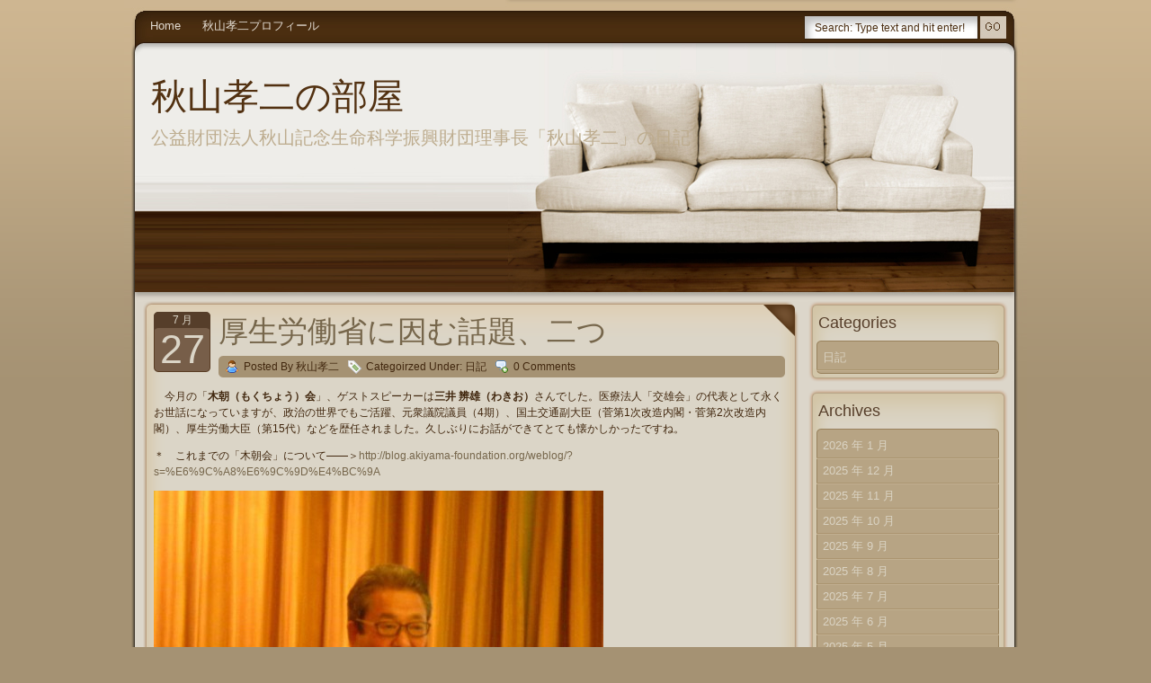

--- FILE ---
content_type: text/html; charset=UTF-8
request_url: http://blog.akiyama-foundation.org/weblog/?p=23985
body_size: 38712
content:
<!DOCTYPE html PUBLIC "-//W3C//DTD XHTML 1.0 Transitional//EN" "http://www.w3.org/TR/xhtml1/DTD/xhtml1-transitional.dtd">

<html xmlns="http://www.w3.org/1999/xhtml" dir="ltr" lang="ja">

<head profile="http://gmpg.org/xfn/11">
	<meta http-equiv="Content-Type" content="text/html; charset=UTF-8" />
	
	<title>秋山孝二の部屋  &raquo; Blog Archive   &raquo; 厚生労働省に因む話題、二つ</title>
	
	<link rel="stylesheet" href="http://blog.akiyama-foundation.org/weblog/wp-content/themes/luxury-living/style.css" type="text/css" media="screen" />
	<link rel="alternate" type="application/rss+xml" title="秋山孝二の部屋 RSS Feed" href="http://blog.akiyama-foundation.org/weblog/?feed=rss2" />
	<link rel="pingback" href="http://blog.akiyama-foundation.org/weblog/xmlrpc.php" />
	
	<link rel="stylesheet" type="text/css" href="http://blog.akiyama-foundation.org/weblog/wp-content/themes/luxury-living/style.css" />
	
	<!--[if IE]>
		<link rel="stylesheet" type="text/css" href="http://blog.akiyama-foundation.org/weblog/wp-content/themes/luxury-living/style_ie.css" />
	<![endif]-->
	
<link rel="EditURI" type="application/rsd+xml" title="RSD" href="http://blog.akiyama-foundation.org/weblog/xmlrpc.php?rsd" />
<link rel="wlwmanifest" type="application/wlwmanifest+xml" href="http://blog.akiyama-foundation.org/weblog/wp-includes/wlwmanifest.xml" /> 
<meta name="generator" content="WordPress 2.6.3" />

</head>

<body>

<!-- Page -->
<div id="page"><div id="page-top"><div id="page-bottom">

	<!-- Header -->
	<div id="header">
	
		<!-- Title -->
		<div id="header-info">
			<h1><a href="http://blog.akiyama-foundation.org/weblog/" title="秋山孝二の部屋">秋山孝二の部屋</a></h1>
			<div class="description">公益財団法人秋山記念生命科学振興財団理事長「秋山孝二」の日記</div>
		</div>
		<!-- /Title -->
		
		<!-- Menu -->
		<div id="header-menu">
			<ul>
				<li><a href="http://blog.akiyama-foundation.org/weblog/">Home</a></li>
				<li class="page_item page-item-545"><a href="http://blog.akiyama-foundation.org/weblog/?page_id=545" title="秋山孝二プロフィール">秋山孝二プロフィール</a></li>
			</ul>
		</div>
		<!-- /Menu -->
		
		<!-- Search -->
		<div id="header-search">
			<form method="get" id="searchform" action="http://blog.akiyama-foundation.org/weblog/">
				<input type="text" value="Search: Type text and hit enter!" onfocus="if (this.value == 'Search: Type text and hit enter!') {this.value = '';}" onblur="if (this.value == '') {this.value = 'Search: Type text and hit enter!';}" name="s" id="s" />
				<input type="submit" id="searchsubmit" value="" />
			</form>
		</div>
		<!-- /Search -->
		
		<!-- Feed -->

		<div id="header-feed">
			<!-- <a href="http://blog.akiyama-foundation.org/weblog/?feed=rss"><img src="http://blog.akiyama-foundation.org/weblog/wp-content/themes/luxury-living/images/blank.gif" alt="RSS Feed" width="190" height="145" /></a> -->
		</div>
		<!-- /Feed -->
	
	</div>
	<!-- /Header -->
	
	<!-- Main -->
	<div id="main">
		
		<!-- Content -->
		<div id="content">
		
									<!-- Post -->
			<div class="post" id="post-23985"><div class="post-top"><div class="post-bottom">
				<div class="post-title">
					<div class="post-date"><span>7 月</span>27</div>
					<h2>厚生労働省に因む話題、二つ</h2>
					<div class="post-title-info">
						<div class="post-title-author">Posted By 秋山孝二</div>
						<div class="post-title-category">Categoirzed Under: <a href="http://blog.akiyama-foundation.org/weblog/?cat=1" title="日記 の投稿をすべて表示" rel="category">日記</a></div>
						<div class="post-title-comments">0 Comments</div>
					</div>
					<div class="clear"></div>
				</div>
				<div class="post-entry">
					<p>　今月の「<strong>木朝（もくちょう）会</strong>」、ゲストスピーカーは<strong><span>三井 辨雄</span><span>（わきお</span></strong><span><strong>）</strong>さんでした。医療法人「交雄会」の代表として永くお世話になっていますが、政治の世界でもご活躍、</span>元衆議院議員（4期）、国土交通副大臣（菅第1次改造内閣・菅第2次改造内閣）、厚生労働大臣（第15代）などを歴任されました。久しぶりにお話ができてとても懐かしかったですね。</p>
<p>＊　これまでの「木朝会」について――＞<a onclick="javascript:pageTracker._trackPageview('/outgoing/blog.akiyama-foundation.org/weblog/?s=%E6%9C%A8%E6%9C%9D%E4%BC%9A');"  href="http://blog.akiyama-foundation.org/weblog/?s=%E6%9C%A8%E6%9C%9D%E4%BC%9A">http://blog.akiyama-foundation.org/weblog/?s=%E6%9C%A8%E6%9C%9D%E4%BC%9A</a></p>
<p><div id="attachment_23997" class="wp-caption alignnone" style="width: 510px"><a onclick="javascript:pageTracker._trackPageview('/outgoing/blog.akiyama-foundation.org/weblog/wp-content/uploads/2015/07/p1010228.jpg');"  href="http://blog.akiyama-foundation.org/weblog/wp-content/uploads/2015/07/p1010228.jpg"><img class="size-medium wp-image-23997" title="p1010228" src="http://blog.akiyama-foundation.org/weblog/wp-content/uploads/2015/07/p1010228-500x375.jpg" alt="木朝会で語る三井辨雄元厚生労働大臣" width="500" height="375" /></a><p class="wp-caption-text">木朝会で語る三井辨雄元厚生労働大臣</p></div></p>
<p><div id="attachment_23998" class="wp-caption alignnone" style="width: 510px"><a onclick="javascript:pageTracker._trackPageview('/outgoing/blog.akiyama-foundation.org/weblog/wp-content/uploads/2015/07/p1010227.jpg');"  href="http://blog.akiyama-foundation.org/weblog/wp-content/uploads/2015/07/p1010227.jpg"><img class="size-medium wp-image-23998" title="p1010227" src="http://blog.akiyama-foundation.org/weblog/wp-content/uploads/2015/07/p1010227-500x375.jpg" alt="「交雄会代表としてご活躍" width="500" height="375" /></a><p class="wp-caption-text">「交雄会代表としてご活躍</p></div></p>
<p>　一方、翌日は東京での「<span><strong>一般社団法人 医療介護福祉政策研究フォーラム（略称「虎ノ門フォーラム」）</strong></span>」では、<strong>村木厚子厚生労働省事務次官</strong>のご講演<span>「共生社会を目指して」</span>でした。</p>
<p>＊　<span>一般社団法人 医療介護福祉政策研究フォーラム（略称「虎ノ門フォーラム」） </span><a onclick="javascript:pageTracker._trackPageview('/outgoing/www.mcw-forum.or.jp/');"  href="http://www.mcw-forum.or.jp/">http://www.mcw-forum.or.jp/</a></p>
<p><div id="attachment_23999" class="wp-caption alignnone" style="width: 510px"><a onclick="javascript:pageTracker._trackPageview('/outgoing/blog.akiyama-foundation.org/weblog/wp-content/uploads/2015/07/p1010245.jpg');"  href="http://blog.akiyama-foundation.org/weblog/wp-content/uploads/2015/07/p1010245.jpg"><img class="size-medium wp-image-23999" title="p1010245" src="http://blog.akiyama-foundation.org/weblog/wp-content/uploads/2015/07/p1010245-500x375.jpg" alt="厚生労働省事務次官 村木厚子さんの講演" width="500" height="375" /></a><p class="wp-caption-text">厚生労働省事務次官 村木厚子さんの講演</p></div></p>
<p>　丁寧なご説明で大変分かりやすい内容、少子高齢化社会の日本の今後の政策課題と視点、支援のかたちについてでした。このフォーラムの共同代表のお一人、中村秀一さんは、北海道庁に出向されている時からのお付き合い。官舎が私の家のすぐそばだったこともあり、在札中ばかりでなく永いお付き合いとなっています。</p>
<p><div id="attachment_24000" class="wp-caption alignnone" style="width: 510px"><a onclick="javascript:pageTracker._trackPageview('/outgoing/blog.akiyama-foundation.org/weblog/wp-content/uploads/2015/07/p1010246.jpg');"  href="http://blog.akiyama-foundation.org/weblog/wp-content/uploads/2015/07/p1010246.jpg"><img class="size-medium wp-image-24000" title="p1010246" src="http://blog.akiyama-foundation.org/weblog/wp-content/uploads/2015/07/p1010246-500x375.jpg" alt="雇用政策の基軸" width="500" height="375" /></a><p class="wp-caption-text">雇用政策の基軸</p></div></p>
<p>　人との出会いと永いお付き合いは、昨今の短期的利害関係とは別に、年を経てからの「財産」となりますね。今は、直接的な仕事上での関係性が無い故に、本来の等身大のお話ができる環境と言えましょうか、私にとっても大切にしたい「医療・介護・福祉」での人間関係です。</p>
																				
<!-- You can start editing here. -->


				 						 	<!-- If comments are closed. -->
					 	<p class="nocomments">Comments are closed.</p>
				 
				 					 				
								</div>
			</div></div></div>
			<!-- /Post -->
									
			<div class="clear"></div>
		
		</div>
		<!-- /Content -->

		<!-- Sidebar -->
		<div id="sidebar">
		<!-- 
			<div class="sidebar-box"><div class="sidebar-box-top"><div class="sidebar-box-bottom">
				<h3>Pages</h3>
				<ul>
					<li class="page_item page-item-545"><a href="http://blog.akiyama-foundation.org/weblog/?page_id=545" title="秋山孝二プロフィール">秋山孝二プロフィール</a></li>
				</ul>
			</div></div></div>
		 -->
			
			<div class="sidebar-box"><div class="sidebar-box-top"><div class="sidebar-box-bottom">
				<h3>Categories</h3>
				<ul>
						<li class="cat-item cat-item-1"><a href="http://blog.akiyama-foundation.org/weblog/?cat=1" title="日記 に含まれる投稿をすべて表示">日記</a>
</li>
				</ul>
			</div></div></div>
			
			<div class="sidebar-box"><div class="sidebar-box-top"><div class="sidebar-box-bottom">
				<h3>Archives</h3>
				<ul>
						<li><a href='http://blog.akiyama-foundation.org/weblog/?m=202601' title='2026 年 1 月'>2026 年 1 月</a></li>
	<li><a href='http://blog.akiyama-foundation.org/weblog/?m=202512' title='2025 年 12 月'>2025 年 12 月</a></li>
	<li><a href='http://blog.akiyama-foundation.org/weblog/?m=202511' title='2025 年 11 月'>2025 年 11 月</a></li>
	<li><a href='http://blog.akiyama-foundation.org/weblog/?m=202510' title='2025 年 10 月'>2025 年 10 月</a></li>
	<li><a href='http://blog.akiyama-foundation.org/weblog/?m=202509' title='2025 年 9 月'>2025 年 9 月</a></li>
	<li><a href='http://blog.akiyama-foundation.org/weblog/?m=202508' title='2025 年 8 月'>2025 年 8 月</a></li>
	<li><a href='http://blog.akiyama-foundation.org/weblog/?m=202507' title='2025 年 7 月'>2025 年 7 月</a></li>
	<li><a href='http://blog.akiyama-foundation.org/weblog/?m=202506' title='2025 年 6 月'>2025 年 6 月</a></li>
	<li><a href='http://blog.akiyama-foundation.org/weblog/?m=202505' title='2025 年 5 月'>2025 年 5 月</a></li>
	<li><a href='http://blog.akiyama-foundation.org/weblog/?m=202504' title='2025 年 4 月'>2025 年 4 月</a></li>
	<li><a href='http://blog.akiyama-foundation.org/weblog/?m=202503' title='2025 年 3 月'>2025 年 3 月</a></li>
	<li><a href='http://blog.akiyama-foundation.org/weblog/?m=202502' title='2025 年 2 月'>2025 年 2 月</a></li>
	<li><a href='http://blog.akiyama-foundation.org/weblog/?m=202501' title='2025 年 1 月'>2025 年 1 月</a></li>
	<li><a href='http://blog.akiyama-foundation.org/weblog/?m=202412' title='2024 年 12 月'>2024 年 12 月</a></li>
	<li><a href='http://blog.akiyama-foundation.org/weblog/?m=202411' title='2024 年 11 月'>2024 年 11 月</a></li>
	<li><a href='http://blog.akiyama-foundation.org/weblog/?m=202410' title='2024 年 10 月'>2024 年 10 月</a></li>
	<li><a href='http://blog.akiyama-foundation.org/weblog/?m=202409' title='2024 年 9 月'>2024 年 9 月</a></li>
	<li><a href='http://blog.akiyama-foundation.org/weblog/?m=202408' title='2024 年 8 月'>2024 年 8 月</a></li>
	<li><a href='http://blog.akiyama-foundation.org/weblog/?m=202407' title='2024 年 7 月'>2024 年 7 月</a></li>
	<li><a href='http://blog.akiyama-foundation.org/weblog/?m=202406' title='2024 年 6 月'>2024 年 6 月</a></li>
	<li><a href='http://blog.akiyama-foundation.org/weblog/?m=202405' title='2024 年 5 月'>2024 年 5 月</a></li>
	<li><a href='http://blog.akiyama-foundation.org/weblog/?m=202404' title='2024 年 4 月'>2024 年 4 月</a></li>
	<li><a href='http://blog.akiyama-foundation.org/weblog/?m=202403' title='2024 年 3 月'>2024 年 3 月</a></li>
	<li><a href='http://blog.akiyama-foundation.org/weblog/?m=202402' title='2024 年 2 月'>2024 年 2 月</a></li>
	<li><a href='http://blog.akiyama-foundation.org/weblog/?m=202401' title='2024 年 1 月'>2024 年 1 月</a></li>
	<li><a href='http://blog.akiyama-foundation.org/weblog/?m=202312' title='2023 年 12 月'>2023 年 12 月</a></li>
	<li><a href='http://blog.akiyama-foundation.org/weblog/?m=202311' title='2023 年 11 月'>2023 年 11 月</a></li>
	<li><a href='http://blog.akiyama-foundation.org/weblog/?m=202310' title='2023 年 10 月'>2023 年 10 月</a></li>
	<li><a href='http://blog.akiyama-foundation.org/weblog/?m=202309' title='2023 年 9 月'>2023 年 9 月</a></li>
	<li><a href='http://blog.akiyama-foundation.org/weblog/?m=202308' title='2023 年 8 月'>2023 年 8 月</a></li>
	<li><a href='http://blog.akiyama-foundation.org/weblog/?m=202307' title='2023 年 7 月'>2023 年 7 月</a></li>
	<li><a href='http://blog.akiyama-foundation.org/weblog/?m=202306' title='2023 年 6 月'>2023 年 6 月</a></li>
	<li><a href='http://blog.akiyama-foundation.org/weblog/?m=202305' title='2023 年 5 月'>2023 年 5 月</a></li>
	<li><a href='http://blog.akiyama-foundation.org/weblog/?m=202304' title='2023 年 4 月'>2023 年 4 月</a></li>
	<li><a href='http://blog.akiyama-foundation.org/weblog/?m=202303' title='2023 年 3 月'>2023 年 3 月</a></li>
	<li><a href='http://blog.akiyama-foundation.org/weblog/?m=202302' title='2023 年 2 月'>2023 年 2 月</a></li>
	<li><a href='http://blog.akiyama-foundation.org/weblog/?m=202301' title='2023 年 1 月'>2023 年 1 月</a></li>
	<li><a href='http://blog.akiyama-foundation.org/weblog/?m=202212' title='2022 年 12 月'>2022 年 12 月</a></li>
	<li><a href='http://blog.akiyama-foundation.org/weblog/?m=202211' title='2022 年 11 月'>2022 年 11 月</a></li>
	<li><a href='http://blog.akiyama-foundation.org/weblog/?m=202210' title='2022 年 10 月'>2022 年 10 月</a></li>
	<li><a href='http://blog.akiyama-foundation.org/weblog/?m=202209' title='2022 年 9 月'>2022 年 9 月</a></li>
	<li><a href='http://blog.akiyama-foundation.org/weblog/?m=202208' title='2022 年 8 月'>2022 年 8 月</a></li>
	<li><a href='http://blog.akiyama-foundation.org/weblog/?m=202207' title='2022 年 7 月'>2022 年 7 月</a></li>
	<li><a href='http://blog.akiyama-foundation.org/weblog/?m=202206' title='2022 年 6 月'>2022 年 6 月</a></li>
	<li><a href='http://blog.akiyama-foundation.org/weblog/?m=202205' title='2022 年 5 月'>2022 年 5 月</a></li>
	<li><a href='http://blog.akiyama-foundation.org/weblog/?m=202204' title='2022 年 4 月'>2022 年 4 月</a></li>
	<li><a href='http://blog.akiyama-foundation.org/weblog/?m=202203' title='2022 年 3 月'>2022 年 3 月</a></li>
	<li><a href='http://blog.akiyama-foundation.org/weblog/?m=202202' title='2022 年 2 月'>2022 年 2 月</a></li>
	<li><a href='http://blog.akiyama-foundation.org/weblog/?m=202201' title='2022 年 1 月'>2022 年 1 月</a></li>
	<li><a href='http://blog.akiyama-foundation.org/weblog/?m=202112' title='2021 年 12 月'>2021 年 12 月</a></li>
	<li><a href='http://blog.akiyama-foundation.org/weblog/?m=202111' title='2021 年 11 月'>2021 年 11 月</a></li>
	<li><a href='http://blog.akiyama-foundation.org/weblog/?m=202110' title='2021 年 10 月'>2021 年 10 月</a></li>
	<li><a href='http://blog.akiyama-foundation.org/weblog/?m=202109' title='2021 年 9 月'>2021 年 9 月</a></li>
	<li><a href='http://blog.akiyama-foundation.org/weblog/?m=202108' title='2021 年 8 月'>2021 年 8 月</a></li>
	<li><a href='http://blog.akiyama-foundation.org/weblog/?m=202107' title='2021 年 7 月'>2021 年 7 月</a></li>
	<li><a href='http://blog.akiyama-foundation.org/weblog/?m=202106' title='2021 年 6 月'>2021 年 6 月</a></li>
	<li><a href='http://blog.akiyama-foundation.org/weblog/?m=202105' title='2021 年 5 月'>2021 年 5 月</a></li>
	<li><a href='http://blog.akiyama-foundation.org/weblog/?m=202104' title='2021 年 4 月'>2021 年 4 月</a></li>
	<li><a href='http://blog.akiyama-foundation.org/weblog/?m=202103' title='2021 年 3 月'>2021 年 3 月</a></li>
	<li><a href='http://blog.akiyama-foundation.org/weblog/?m=202102' title='2021 年 2 月'>2021 年 2 月</a></li>
	<li><a href='http://blog.akiyama-foundation.org/weblog/?m=202101' title='2021 年 1 月'>2021 年 1 月</a></li>
	<li><a href='http://blog.akiyama-foundation.org/weblog/?m=202012' title='2020 年 12 月'>2020 年 12 月</a></li>
	<li><a href='http://blog.akiyama-foundation.org/weblog/?m=202011' title='2020 年 11 月'>2020 年 11 月</a></li>
	<li><a href='http://blog.akiyama-foundation.org/weblog/?m=202010' title='2020 年 10 月'>2020 年 10 月</a></li>
	<li><a href='http://blog.akiyama-foundation.org/weblog/?m=202009' title='2020 年 9 月'>2020 年 9 月</a></li>
	<li><a href='http://blog.akiyama-foundation.org/weblog/?m=202008' title='2020 年 8 月'>2020 年 8 月</a></li>
	<li><a href='http://blog.akiyama-foundation.org/weblog/?m=202007' title='2020 年 7 月'>2020 年 7 月</a></li>
	<li><a href='http://blog.akiyama-foundation.org/weblog/?m=202006' title='2020 年 6 月'>2020 年 6 月</a></li>
	<li><a href='http://blog.akiyama-foundation.org/weblog/?m=202005' title='2020 年 5 月'>2020 年 5 月</a></li>
	<li><a href='http://blog.akiyama-foundation.org/weblog/?m=202004' title='2020 年 4 月'>2020 年 4 月</a></li>
	<li><a href='http://blog.akiyama-foundation.org/weblog/?m=202003' title='2020 年 3 月'>2020 年 3 月</a></li>
	<li><a href='http://blog.akiyama-foundation.org/weblog/?m=202002' title='2020 年 2 月'>2020 年 2 月</a></li>
	<li><a href='http://blog.akiyama-foundation.org/weblog/?m=202001' title='2020 年 1 月'>2020 年 1 月</a></li>
	<li><a href='http://blog.akiyama-foundation.org/weblog/?m=201912' title='2019 年 12 月'>2019 年 12 月</a></li>
	<li><a href='http://blog.akiyama-foundation.org/weblog/?m=201911' title='2019 年 11 月'>2019 年 11 月</a></li>
	<li><a href='http://blog.akiyama-foundation.org/weblog/?m=201910' title='2019 年 10 月'>2019 年 10 月</a></li>
	<li><a href='http://blog.akiyama-foundation.org/weblog/?m=201909' title='2019 年 9 月'>2019 年 9 月</a></li>
	<li><a href='http://blog.akiyama-foundation.org/weblog/?m=201908' title='2019 年 8 月'>2019 年 8 月</a></li>
	<li><a href='http://blog.akiyama-foundation.org/weblog/?m=201907' title='2019 年 7 月'>2019 年 7 月</a></li>
	<li><a href='http://blog.akiyama-foundation.org/weblog/?m=201906' title='2019 年 6 月'>2019 年 6 月</a></li>
	<li><a href='http://blog.akiyama-foundation.org/weblog/?m=201905' title='2019 年 5 月'>2019 年 5 月</a></li>
	<li><a href='http://blog.akiyama-foundation.org/weblog/?m=201904' title='2019 年 4 月'>2019 年 4 月</a></li>
	<li><a href='http://blog.akiyama-foundation.org/weblog/?m=201903' title='2019 年 3 月'>2019 年 3 月</a></li>
	<li><a href='http://blog.akiyama-foundation.org/weblog/?m=201902' title='2019 年 2 月'>2019 年 2 月</a></li>
	<li><a href='http://blog.akiyama-foundation.org/weblog/?m=201901' title='2019 年 1 月'>2019 年 1 月</a></li>
	<li><a href='http://blog.akiyama-foundation.org/weblog/?m=201812' title='2018 年 12 月'>2018 年 12 月</a></li>
	<li><a href='http://blog.akiyama-foundation.org/weblog/?m=201811' title='2018 年 11 月'>2018 年 11 月</a></li>
	<li><a href='http://blog.akiyama-foundation.org/weblog/?m=201810' title='2018 年 10 月'>2018 年 10 月</a></li>
	<li><a href='http://blog.akiyama-foundation.org/weblog/?m=201809' title='2018 年 9 月'>2018 年 9 月</a></li>
	<li><a href='http://blog.akiyama-foundation.org/weblog/?m=201808' title='2018 年 8 月'>2018 年 8 月</a></li>
	<li><a href='http://blog.akiyama-foundation.org/weblog/?m=201807' title='2018 年 7 月'>2018 年 7 月</a></li>
	<li><a href='http://blog.akiyama-foundation.org/weblog/?m=201806' title='2018 年 6 月'>2018 年 6 月</a></li>
	<li><a href='http://blog.akiyama-foundation.org/weblog/?m=201805' title='2018 年 5 月'>2018 年 5 月</a></li>
	<li><a href='http://blog.akiyama-foundation.org/weblog/?m=201804' title='2018 年 4 月'>2018 年 4 月</a></li>
	<li><a href='http://blog.akiyama-foundation.org/weblog/?m=201803' title='2018 年 3 月'>2018 年 3 月</a></li>
	<li><a href='http://blog.akiyama-foundation.org/weblog/?m=201802' title='2018 年 2 月'>2018 年 2 月</a></li>
	<li><a href='http://blog.akiyama-foundation.org/weblog/?m=201801' title='2018 年 1 月'>2018 年 1 月</a></li>
	<li><a href='http://blog.akiyama-foundation.org/weblog/?m=201712' title='2017 年 12 月'>2017 年 12 月</a></li>
	<li><a href='http://blog.akiyama-foundation.org/weblog/?m=201711' title='2017 年 11 月'>2017 年 11 月</a></li>
	<li><a href='http://blog.akiyama-foundation.org/weblog/?m=201710' title='2017 年 10 月'>2017 年 10 月</a></li>
	<li><a href='http://blog.akiyama-foundation.org/weblog/?m=201709' title='2017 年 9 月'>2017 年 9 月</a></li>
	<li><a href='http://blog.akiyama-foundation.org/weblog/?m=201708' title='2017 年 8 月'>2017 年 8 月</a></li>
	<li><a href='http://blog.akiyama-foundation.org/weblog/?m=201707' title='2017 年 7 月'>2017 年 7 月</a></li>
	<li><a href='http://blog.akiyama-foundation.org/weblog/?m=201706' title='2017 年 6 月'>2017 年 6 月</a></li>
	<li><a href='http://blog.akiyama-foundation.org/weblog/?m=201705' title='2017 年 5 月'>2017 年 5 月</a></li>
	<li><a href='http://blog.akiyama-foundation.org/weblog/?m=201704' title='2017 年 4 月'>2017 年 4 月</a></li>
	<li><a href='http://blog.akiyama-foundation.org/weblog/?m=201703' title='2017 年 3 月'>2017 年 3 月</a></li>
	<li><a href='http://blog.akiyama-foundation.org/weblog/?m=201702' title='2017 年 2 月'>2017 年 2 月</a></li>
	<li><a href='http://blog.akiyama-foundation.org/weblog/?m=201701' title='2017 年 1 月'>2017 年 1 月</a></li>
	<li><a href='http://blog.akiyama-foundation.org/weblog/?m=201612' title='2016 年 12 月'>2016 年 12 月</a></li>
	<li><a href='http://blog.akiyama-foundation.org/weblog/?m=201611' title='2016 年 11 月'>2016 年 11 月</a></li>
	<li><a href='http://blog.akiyama-foundation.org/weblog/?m=201610' title='2016 年 10 月'>2016 年 10 月</a></li>
	<li><a href='http://blog.akiyama-foundation.org/weblog/?m=201609' title='2016 年 9 月'>2016 年 9 月</a></li>
	<li><a href='http://blog.akiyama-foundation.org/weblog/?m=201608' title='2016 年 8 月'>2016 年 8 月</a></li>
	<li><a href='http://blog.akiyama-foundation.org/weblog/?m=201607' title='2016 年 7 月'>2016 年 7 月</a></li>
	<li><a href='http://blog.akiyama-foundation.org/weblog/?m=201606' title='2016 年 6 月'>2016 年 6 月</a></li>
	<li><a href='http://blog.akiyama-foundation.org/weblog/?m=201605' title='2016 年 5 月'>2016 年 5 月</a></li>
	<li><a href='http://blog.akiyama-foundation.org/weblog/?m=201604' title='2016 年 4 月'>2016 年 4 月</a></li>
	<li><a href='http://blog.akiyama-foundation.org/weblog/?m=201603' title='2016 年 3 月'>2016 年 3 月</a></li>
	<li><a href='http://blog.akiyama-foundation.org/weblog/?m=201602' title='2016 年 2 月'>2016 年 2 月</a></li>
	<li><a href='http://blog.akiyama-foundation.org/weblog/?m=201601' title='2016 年 1 月'>2016 年 1 月</a></li>
	<li><a href='http://blog.akiyama-foundation.org/weblog/?m=201512' title='2015 年 12 月'>2015 年 12 月</a></li>
	<li><a href='http://blog.akiyama-foundation.org/weblog/?m=201511' title='2015 年 11 月'>2015 年 11 月</a></li>
	<li><a href='http://blog.akiyama-foundation.org/weblog/?m=201510' title='2015 年 10 月'>2015 年 10 月</a></li>
	<li><a href='http://blog.akiyama-foundation.org/weblog/?m=201509' title='2015 年 9 月'>2015 年 9 月</a></li>
	<li><a href='http://blog.akiyama-foundation.org/weblog/?m=201508' title='2015 年 8 月'>2015 年 8 月</a></li>
	<li><a href='http://blog.akiyama-foundation.org/weblog/?m=201507' title='2015 年 7 月'>2015 年 7 月</a></li>
	<li><a href='http://blog.akiyama-foundation.org/weblog/?m=201506' title='2015 年 6 月'>2015 年 6 月</a></li>
	<li><a href='http://blog.akiyama-foundation.org/weblog/?m=201505' title='2015 年 5 月'>2015 年 5 月</a></li>
	<li><a href='http://blog.akiyama-foundation.org/weblog/?m=201504' title='2015 年 4 月'>2015 年 4 月</a></li>
	<li><a href='http://blog.akiyama-foundation.org/weblog/?m=201503' title='2015 年 3 月'>2015 年 3 月</a></li>
	<li><a href='http://blog.akiyama-foundation.org/weblog/?m=201502' title='2015 年 2 月'>2015 年 2 月</a></li>
	<li><a href='http://blog.akiyama-foundation.org/weblog/?m=201501' title='2015 年 1 月'>2015 年 1 月</a></li>
	<li><a href='http://blog.akiyama-foundation.org/weblog/?m=201412' title='2014 年 12 月'>2014 年 12 月</a></li>
	<li><a href='http://blog.akiyama-foundation.org/weblog/?m=201411' title='2014 年 11 月'>2014 年 11 月</a></li>
	<li><a href='http://blog.akiyama-foundation.org/weblog/?m=201410' title='2014 年 10 月'>2014 年 10 月</a></li>
	<li><a href='http://blog.akiyama-foundation.org/weblog/?m=201409' title='2014 年 9 月'>2014 年 9 月</a></li>
	<li><a href='http://blog.akiyama-foundation.org/weblog/?m=201408' title='2014 年 8 月'>2014 年 8 月</a></li>
	<li><a href='http://blog.akiyama-foundation.org/weblog/?m=201407' title='2014 年 7 月'>2014 年 7 月</a></li>
	<li><a href='http://blog.akiyama-foundation.org/weblog/?m=201406' title='2014 年 6 月'>2014 年 6 月</a></li>
	<li><a href='http://blog.akiyama-foundation.org/weblog/?m=201405' title='2014 年 5 月'>2014 年 5 月</a></li>
	<li><a href='http://blog.akiyama-foundation.org/weblog/?m=201404' title='2014 年 4 月'>2014 年 4 月</a></li>
	<li><a href='http://blog.akiyama-foundation.org/weblog/?m=201403' title='2014 年 3 月'>2014 年 3 月</a></li>
	<li><a href='http://blog.akiyama-foundation.org/weblog/?m=201402' title='2014 年 2 月'>2014 年 2 月</a></li>
	<li><a href='http://blog.akiyama-foundation.org/weblog/?m=201401' title='2014 年 1 月'>2014 年 1 月</a></li>
	<li><a href='http://blog.akiyama-foundation.org/weblog/?m=201312' title='2013 年 12 月'>2013 年 12 月</a></li>
	<li><a href='http://blog.akiyama-foundation.org/weblog/?m=201311' title='2013 年 11 月'>2013 年 11 月</a></li>
	<li><a href='http://blog.akiyama-foundation.org/weblog/?m=201310' title='2013 年 10 月'>2013 年 10 月</a></li>
	<li><a href='http://blog.akiyama-foundation.org/weblog/?m=201309' title='2013 年 9 月'>2013 年 9 月</a></li>
	<li><a href='http://blog.akiyama-foundation.org/weblog/?m=201308' title='2013 年 8 月'>2013 年 8 月</a></li>
	<li><a href='http://blog.akiyama-foundation.org/weblog/?m=201307' title='2013 年 7 月'>2013 年 7 月</a></li>
	<li><a href='http://blog.akiyama-foundation.org/weblog/?m=201306' title='2013 年 6 月'>2013 年 6 月</a></li>
	<li><a href='http://blog.akiyama-foundation.org/weblog/?m=201305' title='2013 年 5 月'>2013 年 5 月</a></li>
	<li><a href='http://blog.akiyama-foundation.org/weblog/?m=201304' title='2013 年 4 月'>2013 年 4 月</a></li>
	<li><a href='http://blog.akiyama-foundation.org/weblog/?m=201303' title='2013 年 3 月'>2013 年 3 月</a></li>
	<li><a href='http://blog.akiyama-foundation.org/weblog/?m=201302' title='2013 年 2 月'>2013 年 2 月</a></li>
	<li><a href='http://blog.akiyama-foundation.org/weblog/?m=201301' title='2013 年 1 月'>2013 年 1 月</a></li>
	<li><a href='http://blog.akiyama-foundation.org/weblog/?m=201212' title='2012 年 12 月'>2012 年 12 月</a></li>
	<li><a href='http://blog.akiyama-foundation.org/weblog/?m=201211' title='2012 年 11 月'>2012 年 11 月</a></li>
	<li><a href='http://blog.akiyama-foundation.org/weblog/?m=201210' title='2012 年 10 月'>2012 年 10 月</a></li>
	<li><a href='http://blog.akiyama-foundation.org/weblog/?m=201209' title='2012 年 9 月'>2012 年 9 月</a></li>
	<li><a href='http://blog.akiyama-foundation.org/weblog/?m=201208' title='2012 年 8 月'>2012 年 8 月</a></li>
	<li><a href='http://blog.akiyama-foundation.org/weblog/?m=201207' title='2012 年 7 月'>2012 年 7 月</a></li>
	<li><a href='http://blog.akiyama-foundation.org/weblog/?m=201206' title='2012 年 6 月'>2012 年 6 月</a></li>
	<li><a href='http://blog.akiyama-foundation.org/weblog/?m=201205' title='2012 年 5 月'>2012 年 5 月</a></li>
	<li><a href='http://blog.akiyama-foundation.org/weblog/?m=201204' title='2012 年 4 月'>2012 年 4 月</a></li>
	<li><a href='http://blog.akiyama-foundation.org/weblog/?m=201203' title='2012 年 3 月'>2012 年 3 月</a></li>
	<li><a href='http://blog.akiyama-foundation.org/weblog/?m=201202' title='2012 年 2 月'>2012 年 2 月</a></li>
	<li><a href='http://blog.akiyama-foundation.org/weblog/?m=201201' title='2012 年 1 月'>2012 年 1 月</a></li>
	<li><a href='http://blog.akiyama-foundation.org/weblog/?m=201112' title='2011 年 12 月'>2011 年 12 月</a></li>
	<li><a href='http://blog.akiyama-foundation.org/weblog/?m=201111' title='2011 年 11 月'>2011 年 11 月</a></li>
	<li><a href='http://blog.akiyama-foundation.org/weblog/?m=201110' title='2011 年 10 月'>2011 年 10 月</a></li>
	<li><a href='http://blog.akiyama-foundation.org/weblog/?m=201109' title='2011 年 9 月'>2011 年 9 月</a></li>
	<li><a href='http://blog.akiyama-foundation.org/weblog/?m=201108' title='2011 年 8 月'>2011 年 8 月</a></li>
	<li><a href='http://blog.akiyama-foundation.org/weblog/?m=201107' title='2011 年 7 月'>2011 年 7 月</a></li>
	<li><a href='http://blog.akiyama-foundation.org/weblog/?m=201106' title='2011 年 6 月'>2011 年 6 月</a></li>
	<li><a href='http://blog.akiyama-foundation.org/weblog/?m=201105' title='2011 年 5 月'>2011 年 5 月</a></li>
	<li><a href='http://blog.akiyama-foundation.org/weblog/?m=201104' title='2011 年 4 月'>2011 年 4 月</a></li>
	<li><a href='http://blog.akiyama-foundation.org/weblog/?m=201103' title='2011 年 3 月'>2011 年 3 月</a></li>
	<li><a href='http://blog.akiyama-foundation.org/weblog/?m=201102' title='2011 年 2 月'>2011 年 2 月</a></li>
	<li><a href='http://blog.akiyama-foundation.org/weblog/?m=201101' title='2011 年 1 月'>2011 年 1 月</a></li>
	<li><a href='http://blog.akiyama-foundation.org/weblog/?m=201012' title='2010 年 12 月'>2010 年 12 月</a></li>
	<li><a href='http://blog.akiyama-foundation.org/weblog/?m=201011' title='2010 年 11 月'>2010 年 11 月</a></li>
	<li><a href='http://blog.akiyama-foundation.org/weblog/?m=201010' title='2010 年 10 月'>2010 年 10 月</a></li>
	<li><a href='http://blog.akiyama-foundation.org/weblog/?m=201009' title='2010 年 9 月'>2010 年 9 月</a></li>
	<li><a href='http://blog.akiyama-foundation.org/weblog/?m=201008' title='2010 年 8 月'>2010 年 8 月</a></li>
	<li><a href='http://blog.akiyama-foundation.org/weblog/?m=201007' title='2010 年 7 月'>2010 年 7 月</a></li>
	<li><a href='http://blog.akiyama-foundation.org/weblog/?m=201006' title='2010 年 6 月'>2010 年 6 月</a></li>
	<li><a href='http://blog.akiyama-foundation.org/weblog/?m=201005' title='2010 年 5 月'>2010 年 5 月</a></li>
	<li><a href='http://blog.akiyama-foundation.org/weblog/?m=201004' title='2010 年 4 月'>2010 年 4 月</a></li>
	<li><a href='http://blog.akiyama-foundation.org/weblog/?m=201003' title='2010 年 3 月'>2010 年 3 月</a></li>
	<li><a href='http://blog.akiyama-foundation.org/weblog/?m=201002' title='2010 年 2 月'>2010 年 2 月</a></li>
	<li><a href='http://blog.akiyama-foundation.org/weblog/?m=201001' title='2010 年 1 月'>2010 年 1 月</a></li>
	<li><a href='http://blog.akiyama-foundation.org/weblog/?m=200912' title='2009 年 12 月'>2009 年 12 月</a></li>
	<li><a href='http://blog.akiyama-foundation.org/weblog/?m=200911' title='2009 年 11 月'>2009 年 11 月</a></li>
	<li><a href='http://blog.akiyama-foundation.org/weblog/?m=200910' title='2009 年 10 月'>2009 年 10 月</a></li>
	<li><a href='http://blog.akiyama-foundation.org/weblog/?m=200909' title='2009 年 9 月'>2009 年 9 月</a></li>
	<li><a href='http://blog.akiyama-foundation.org/weblog/?m=200908' title='2009 年 8 月'>2009 年 8 月</a></li>
	<li><a href='http://blog.akiyama-foundation.org/weblog/?m=200907' title='2009 年 7 月'>2009 年 7 月</a></li>
	<li><a href='http://blog.akiyama-foundation.org/weblog/?m=200906' title='2009 年 6 月'>2009 年 6 月</a></li>
	<li><a href='http://blog.akiyama-foundation.org/weblog/?m=200905' title='2009 年 5 月'>2009 年 5 月</a></li>
	<li><a href='http://blog.akiyama-foundation.org/weblog/?m=200904' title='2009 年 4 月'>2009 年 4 月</a></li>
	<li><a href='http://blog.akiyama-foundation.org/weblog/?m=200903' title='2009 年 3 月'>2009 年 3 月</a></li>
	<li><a href='http://blog.akiyama-foundation.org/weblog/?m=200902' title='2009 年 2 月'>2009 年 2 月</a></li>
	<li><a href='http://blog.akiyama-foundation.org/weblog/?m=200901' title='2009 年 1 月'>2009 年 1 月</a></li>
	<li><a href='http://blog.akiyama-foundation.org/weblog/?m=200812' title='2008 年 12 月'>2008 年 12 月</a></li>
	<li><a href='http://blog.akiyama-foundation.org/weblog/?m=200811' title='2008 年 11 月'>2008 年 11 月</a></li>
	<li><a href='http://blog.akiyama-foundation.org/weblog/?m=200810' title='2008 年 10 月'>2008 年 10 月</a></li>
				</ul>
			</div></div></div>
			
			
			<div class="sidebar-box"><div class="sidebar-box-top"><div class="sidebar-box-bottom"><h3>カレンダー</h3><div id="calendar_wrap"><table id="wp-calendar" summary="カレンダー">
	<caption>2026 年 2 月</caption>
	<thead>
	<tr>
		<th abbr="月曜日" scope="col" title="月曜日">月</th>
		<th abbr="火曜日" scope="col" title="火曜日">火</th>
		<th abbr="水曜日" scope="col" title="水曜日">水</th>
		<th abbr="木曜日" scope="col" title="木曜日">木</th>
		<th abbr="金曜日" scope="col" title="金曜日">金</th>
		<th abbr="土曜日" scope="col" title="土曜日">土</th>
		<th abbr="日曜日" scope="col" title="日曜日">日</th>
	</tr>
	</thead>

	<tfoot>
	<tr>
		<td abbr="1 月" colspan="3" id="prev"><a href="http://blog.akiyama-foundation.org/weblog/?m=202601" title="2026 年 1 月 の投稿を表示">&laquo; 1 月</a></td>
		<td class="pad">&nbsp;</td>
		<td colspan="3" id="next" class="pad">&nbsp;</td>
	</tr>
	</tfoot>

	<tbody>
	<tr>
		<td colspan="6" class="pad">&nbsp;</td><td id="today">1</td>
	</tr>
	<tr>
		<td>2</td><td>3</td><td>4</td><td>5</td><td>6</td><td>7</td><td>8</td>
	</tr>
	<tr>
		<td>9</td><td>10</td><td>11</td><td>12</td><td>13</td><td>14</td><td>15</td>
	</tr>
	<tr>
		<td>16</td><td>17</td><td>18</td><td>19</td><td>20</td><td>21</td><td>22</td>
	</tr>
	<tr>
		<td>23</td><td>24</td><td>25</td><td>26</td><td>27</td><td>28</td>
		<td class="pad" colspan="1">&nbsp;</td>
	</tr>
	</tbody>
	</table></div></div></div></div>		<div class="sidebar-box"><div class="sidebar-box-top"><div class="sidebar-box-bottom">			<h3>最近の投稿</h3>			<ul>
						<li><a href="http://blog.akiyama-foundation.org/weblog/?p=52689">新年の初飛行 2026 </a></li>
						<li><a href="http://blog.akiyama-foundation.org/weblog/?p=52691">数年ぶりのドカ雪 ＠ 札幌 </a></li>
						<li><a href="http://blog.akiyama-foundation.org/weblog/?p=52693">東京・宇都宮の新年 2026 </a></li>
						<li><a href="http://blog.akiyama-foundation.org/weblog/?p=52671">東京・東府中 界隈 2026 </a></li>
						<li><a href="http://blog.akiyama-foundation.org/weblog/?p=52650">箕輪睦夫さん、逝く </a></li>
						</ul>
		</div></div></div>		<div class="sidebar-box"><div class="sidebar-box-top"><div class="sidebar-box-bottom">						<div class="textwidget"><a href="http://blog.akiyama-foundation.org/weblog/?page_id=545"><img src="http://blog.akiyama-foundation.org/weblog/profile.gif" style="margin-left:5px;margin-top:15px;margin-bottom:5px;"></a></div>
		</div></div></div>		
		</div>
		<!-- Sidebar -->		<div class="clear"></div>

	</div>
	<!-- /Main -->
	
	<!-- Footer -->
	<div id="footer">
copyright <a href="http://www.akiyama-foundation.org/">財団法人秋山記念生命科学振興財団</a> by <a href="http://blog.akiyama-foundation.org/weblog/">秋山孝二</a>
	</div>
	<!-- Footer -->

</div></div></div>
<!-- /Page -->


<!-- tracker added by Ultimate Google Analytics plugin v1.6.0: http://www.oratransplant.nl/uga -->
<script type="text/javascript">
var gaJsHost = (("https:" == document.location.protocol) ? "https://ssl." : "http://www.");
document.write(unescape("%3Cscript src='" + gaJsHost + "google-analytics.com/ga.js' type='text/javascript'%3E%3C/script%3E"));
</script>
<script type="text/javascript">
var pageTracker = _gat._getTracker("UA-24905207-1");
pageTracker._initData();
pageTracker._trackPageview();
</script>

</body>

</html>